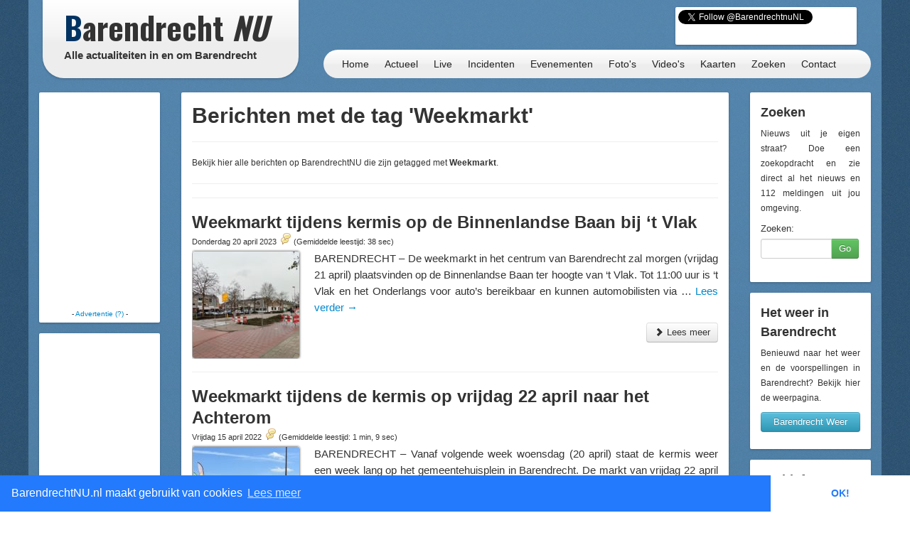

--- FILE ---
content_type: text/html; charset=UTF-8
request_url: http://barendrechtnu.nl/tag/Weekmarkt
body_size: 13508
content:
<!DOCTYPE html>
<html lang="nl" prefix="og: http://ogp.me/ns#">
  <head>
    <meta charset="utf-8">
	<title>Berichten met de tag 'Weekmarkt' &ndash; BarendrechtNU.nl</title>
	<meta name="viewport" content="width=device-width, initial-scale=1.0">
	<meta name="description" content="Een overzicht van alle nieuwsberichten op de website die gemarkeerd zijn met de tag 'Weekmarkt'">
	<meta name="keywords" content="Barendrecht, Nieuws, Ongeluk, Aanrijding, 112, Meldingen, 112Meldingen, Brand, Brandweer, Politie, Ambulance, Evenement, Evenementen">
	<meta name="author" content="BarendrechtNU">
	
	<meta name="twitter:card" content="summary">
	<meta name="twitter:site" content="@BarendrechtnuNL">
	<meta name="twitter:site:id" content="831867913">
	<meta name="twitter:creator" content="@BarendrechtnuNL">
	<meta name="twitter:account_id" content="1527909512" />
	<meta property="og:author" content="BarendrechtNU">
	<meta property="og:url" content="http://barendrechtnu.nl/tag/Weekmarkt">
	<meta property="og:title" content="Berichten met de tag 'Weekmarkt' &mdash; BarendrechtNU.nl">
	<meta property="og:description" content="Een overzicht van alle nieuwsberichten op de website die gemarkeerd zijn met de tag 'Weekmarkt'">
	<meta property="og:image" content="//barendrechtnu.nl/resources/img/logo/BarendrechtNU_Logo_250x250.png">
	<meta property="og:image:width" content="250">
	<meta property="og:image:height" content="250">
	<meta property="og:locale" content="nl_NL">
	<meta name="og:site_name" content="BarendrechtNU.nl">

	<meta property="fb:app_id" content="441975979171814"/>
	<meta property="fb:pages" content="169573946515397 176853295837344 577747248959193 441217646031277"/>
	<meta name="google-play-app" content="app-id=nl.barendrechtnu">
	
	<meta name="theme-color" content="#5488B8" />
	<meta name="mobile-web-app-capable" content="yes">
	<link rel="manifest" href="/manifest.json">
	
	<link rel="alternate" type="application/rss+xml" title="BarendrechtNU.nl Actueel - RSS" href="http://barendrechtnu.nl/feed" />
	
	<link rel="stylesheet" type="text/css" href="/resources/css/style.css">
		<link rel="stylesheet" type="text/css" href="/resources/bootstrap/css/bootstrap.min.css">
	<link rel="stylesheet" type="text/css" href="/resources/bootstrap/css/bootstrap-responsive.min.css">
	<link rel="stylesheet" type="text/css" href="/resources/fancybox/jquery.fancybox.css?v=2.1.1">
	<link rel="stylesheet" type="text/css" href="/wp/wp-content/plugins/ob-page-numbers/css/tiny.css">
	<link rel="stylesheet" type="text/css" href='//fonts.googleapis.com/css?family=Oswald:400,700,300'>
	<!-- <link rel='stylesheet' type='text/css' href='//fonts.googleapis.com/css?family=Roboto:400,300' > -->
	
	<!-- Swiper styles -->
	<link href="/resources/swiper/swiper.min.css" rel="stylesheet" type="text/css"  />
	
														
	<!-- HTML5 shim, for IE6-8 support of HTML5 elements -->
	<!--[if lt IE 9]>
	  <script src="http://html5shim.googlecode.com/svn/trunk/html5.js"></script>
	<![endif]-->
	
	<link rel="shortcut icon" href="/resources/favicon.ico">
	<link rel="apple-touch-icon-precomposed" sizes="144x144" href="/resources/img/touch-icons/apple-touch-icon-144x144-precomposed.png">
	<link rel="apple-touch-icon-precomposed" sizes="114x114" href="/resources/img/touch-icons/apple-touch-icon-114x114-precomposed.png">
	<link rel="apple-touch-icon-precomposed" sizes="72x72" href="/resources/img/touch-icons/apple-touch-icon-72x72-precomposed.png">
	<link rel="apple-touch-icon-precomposed" href="/resources/img/touch-icons/apple-touch-icon-precomposed.png">
	
	<!--[if gte IE 9]>
		<style type="text/css">.gradient { filter: none;}</style>
	<![endif]-->
	<!--[if lt IE 9]>
		<style type="text/css">.container{width: 1170px !important;}</style>
	<![endif]-->
</head>
<body>

<div id="page-wrapper" class="container gradient">

<div id="span12">
	<div class="row-fluid">
		<div id="heading">
			<div id="logo-container">
				<div class="span4">
					<div class="row-fluid">
						<a href="/" id="logo" class="gradient" title="BarendrechtNU - Alle actualiteiten in en om Barendrecht. Altijd actuele berichten met foto's en video's over nieuws, 112 meldingen en evenementen uit de gemeente Barendrecht.">
							<h1 class="logo-title"><span class="first-letter-barendrecht">B</span>arendrecht <span class="word-nu">NU</span></h1>
							<h2 class="logo-subtitle visible-desktop">Alle actualiteiten in en om Barendrecht</h2>
																																																														</a>
					</div>
				</div>
			</div>
			
			<div id="heading-wrapper" class="span8">
				<div class="row-fluid">
															
					<div id="heading-links" class="hidden-phone">
						
												<div id="heading-social-buttons" class="content-block content-block-full">
														<a href="https://twitter.com/BarendrechtnuNL" class="twitter-follow-button" data-show-count="true" data-width="260px" data-dnt="true" data-lang="en" data-size="medium">Follow @BarendrechtnuNL</a>
							<script>!function(d,s,id){var js,fjs=d.getElementsByTagName(s)[0];if(!d.getElementById(id)){js=d.createElement(s);js.id=id;js.src="//platform.twitter.com/widgets.js";fjs.parentNode.insertBefore(js,fjs);}}(document,"script","twitter-wjs");</script>
							<iframe src="//www.facebook.com/plugins/like.php?href=http%3A%2F%2Ffacebook.com%2FbarendrechtNU&amp;width=175&amp;height=21&amp;colorscheme=light&amp;layout=button_count&amp;action=like&amp;show_faces=true&amp;send=false&amp;appId=441975979171814" scrolling="no" frameborder="0" style="display:block; border:none; overflow:hidden; width:175px; height:21px; margin-left:72px;" allowTransparency="true"></iframe>
						
													</div>
						
					</div>
				</div>
				
				<div class="row-fluid">
					<div id="heading-menu" class="gradient" role="navigation">
						<ul id="menu"> 
														<li><a href="/" title="Homepage">Home</a></li>
							<li><a href="/actueel" title="Actueel">Actueel</a>
								<ul class="menu-sub">
									<li class="menu-sub-item"><a href="/actueel" title="Actuele berichten">Nieuws</a></li>
									<li class="menu-sub-item"><a href="//112meldingen.barendrechtnu.nl" title="112 meldingen Barendrecht" target="_blank">112 Meldingen</a></li>
									<li class="menu-sub-item"><a href="/misdrijven" title="Misdrijven in Barendrecht op de kaart">Misdrijven kaart</a></li>
									<!--<li class="menu-sub-item"><a href="/sport" title="Actuele sportberichten">Sport</a></li>-->
									<li class="menu-sub-item"><a href="/miniblog" title="Actuele miniblog berichten">Korte updates</a></li>
									<li class="menu-sub-item"><a href="/agenda" title="BarendrechtNU Agenda">Agenda</a></li>
									<li class="menu-sub-item"><a href="/volgen" title="Nieuws volgen">Nieuws volgen</a></li>
									<li class="menu-sub-item"><a href="/weer" title="Actueel weer en voorspellingen voor Barendrecht">Het weer</a></li>
									<li class="menu-sub-item"><a href="/treinen" title="Actuele vertrek- en aankomsttijden van NS station Barendrecht">Treinen</a></li>
									<li class="menu-sub-item"><a href="/vergunningen" title="Barendrecht vergunningen">Vergunningen</a></li>
									<li class="menu-sub-item"><a href="/archief" title="BarendrechtNU Archief">Archief</a></li>
									<!--<li class="menu-sub-item"><a href="/statistieken/corona" title="Corona cijfers Barendrecht">Corona cijfers</a></li>-->
									<li class="menu-sub-item"><a href="/in-het-donker" title="Defecte straatverlichting Barendrecht">Defecte straatverlichting</a></li>
									<li class="menu-sub-item-bottom"></li>
								</ul>
							</li>
							<li><a href="/live" title="Live">Live</a></li>
							<li><a href="/incidenten" title="Incidenten">Incidenten</a></li>
							<li><a href="/evenementen" title="Evenementen">Evenementen</a></li>
							<li><a href="/media/fotos" title="Fotoalbums">Foto's</a>
								<ul class="menu-sub">
									<li class="menu-sub-item"><a href="/media/fotos" title="Fotoalbums Evenementen/Barendrecht">Fotoalbums Evenementen</a></li>
									<li class="menu-sub-item"><a href="/media/incidentfotos" title="Fotoalbums Incidenten">Fotoalbums Incidenten</a></li>
									<li class="menu-sub-item-bottom"></li>
								</ul>
							</li>
							<li><a href="/media/videos" title="Video's">Video's</a></li>
							<li><a href="/kaart" title="Nieuws op de kaart">Kaarten</a>
								<ul class="menu-sub">
									<li class="menu-sub-item"><a href="/kaart/incidenten" title="Incidenten op de kaart">Incidenten  kaart</a></li>
									<li class="menu-sub-item"><a href="/kaart/evenementen" title="Evenementen op de kaart">Evenementen kaart</a></li>
									<!--<li class="menu-sub-item"><a href="/kaart/straatroven" title="Straatroven op de kaart">Straatroven kaart</a></li>-->
									<li class="menu-sub-item"><a href="/misdrijven" title="Misdrijven in Barendrecht op de kaart">Misdrijven kaart</a></li>
									<li class="menu-sub-item"><a href="/kaart/woninginbraken" title="Woninginbraken op de kaart">Woninginbraken kaart</a></li>
									<!--<li class="menu-sub-item"><a href="/kaart/fietsendiefstal" title="Fietsendiefstal met geweld op de kaart">Fietsendiefstal kaart</a></li>-->
									<li class="menu-sub-item"><a href="/kaart/jaarwisseling-vernielingen" title="Jaarwisseling vernielingen kaart">Jaarwisseling vernielingen kaart</a></li>
									<li class="menu-sub-item"><a href="/kaart/agenda" title="Agenda activiteiten uit Barendrecht">Agenda kaart</a></li>
									<li class="menu-sub-item"><a href="/kaart/vergunningen" title="Vergunningen uit Barendrecht">Vergunningen kaart</a></li>
									<li class="menu-sub-item"><a href="/straten" title="Straten en postcodes in Barendrecht">Straten &amp; Postcodes</a></li>
									<li class="menu-sub-item"><a href="/sociale-kaart" title="Sociale kaart Barendrecht.">Sociale kaart</a></li>
									<!--<li class="menu-sub-item"><a href="/kaart/verkiezingen/2021/stembureaus-tweedekamer-verkiezingen" title="Stembureau locaties voor Tweede Kamerverkiezingen 2021 Barendrecht.">Stembureau's TK21 Barendrecht</a></li>-->
									<li class="menu-sub-item"><a href="/kaart/verkiezingen/2018/uitslag-gemeenteraadsverkiezingen" title="Uitslag van de Gemeenteraadsverkiezingen 2018 per stembureau in Barendrecht.">Uitslag GR2018 Barendrecht</a></li>
									<li class="menu-sub-item"><a href="/kaart/verkiezingen/2017/uitslag-tweede-kamerverkiezingen" title="Uitslag van de Tweede Kamerverkiezingen 2017 per stembureau in Barendrecht.">Uitslag TK2017 in Barendrecht</a></li>
									<li class="menu-sub-item"><a href="/kaart/verkiezingen/2021/uitslag-tweede-kamerverkiezingen" title="Uitslag van de Tweede Kamerverkiezingen 2021 per stembureau in Barendrecht.">Uitslag TK2021 in Barendrecht</a></li>
									<li class="menu-sub-item"><a href="/kaart/referendum/2016/oekraine" title="Uitslag Oekra&#xEF;ne referendum per stembureau in Barendrecht">Uitslag Oekra&#xEF;ne referendum 2016</a></li>
									<li class="menu-sub-item"><a href="/kaart/verkiezingen/2014/uitslag-gemeenteraadsverkiezingen" title="Uitslag van de Gemeenteraadsverkiezingen 2014 per stembureau in Barendrecht.">Uitslag GR2014 Barendrecht</a></li>
									<li class="menu-sub-item-bottom"></li>
								</ul>
							</li>
							<li><a href="/zoeken" title="BarendrechtNU doorzoeken">Zoeken</a>
								<ul class="menu-sub">
									<li class="menu-sub-item"><a href="/zoeken" title="De BarendrechtNU website doorzoeken">Zoeken</a></li>
									<li class="menu-sub-item"><a href="/hulpdiensten" title="Artikels per hulpdienst">Hulpdiensten</a></li>
									<li class="menu-sub-item"><a href="/tagcloud" title="Tag cloud van BarendrechtNU artikelen">Tagcloud</a></li>
									<li class="menu-sub-item"><a href="/straten" title="Straten en postcodes in Barendrecht">Straten &amp; Postcodes</a></li>
									<li class="menu-sub-item-bottom"></li>
								</ul>
							</li>
							<li><a href="/contact" title="Contact">Contact</a>
								<ul class="menu-sub">
									<li class="menu-sub-item"><a href="/contact/tip" title="Stuur een TIP in">Tip</a></li>
									<li class="menu-sub-item"><a href="/contact/vraag" title="Stel een vraag">Vraag</a></li>
									<li class="menu-sub-item"><a href="/contact/adverteren" title="Vraag naar de advertentie mogelijkheden">Adverteren</a></li>
									<li class="menu-sub-item"><a href="/contact/evenement" title="Evenement aanmelden">Evenement</a></li>
									<li class="menu-sub-item"><a href="/contact/klacht" title="Stuur een klacht in">Klacht</a></li>
									<li class="menu-sub-item-bottom"></li>
								</ul>
							</li>
						</ul>
					</div>
					
									</div>
			</div>
		</div>
	</div>
</div>
<div class="page page-content row-fluid" id="page-posts">
	<div class="row-fluid content-wrapper" id="content-wrapper">
		<div class="span2 hidden-phone">
			
			<div class="row-fluid">
		<div class="content-block content-block-ad " data-slot-type="sidebar-160x300" data-slot-name="archive-sidebar-160x300-1" data-slot-category="4">
	</div>
	</div>			<div class="row-fluid">
		<div class="content-block content-block-ad " data-slot-type="sidebar-160x300" data-slot-name="archive-sidebar-160x300-2" data-slot-category="4">
	</div>
	</div>			
			<div class="row-fluid">
	<div class="content-block">
		<h4>Blijf op de hoogte</h4>
		<ul class="styled-links-list footer-links-list-clean">
			<li><a href="/nieuwsbrief" title="Nieuwsbrief">Nieuwsbrief</a></li>
			<li><a href="//twitter.com/BarendrechtnuNL" title="BarendrechtNU Twitter" target="_blank">Twitter</a></li>
			<li><a href="https://t.me/barendrechtnunl" title="BarendrechtNU Telegram" target="_blank">Telegram</a></li>
			<li><a href="//www.facebook.com/BarendrechtNU" title="BarendrechtNU Facebook" target="_blank">Facebook</a></li>
			<li><a href="https://www.instagram.com/barendrechtnunl/" title="BarendrechtNU Instagram" target="_blank">Instagram</a></li>
			<li><a href="/volgen" title="Volg BarendrechtNU">Volg BarendrechtNU</a></li>
		</ul>
	</div>
</div>			
			<div class="row-fluid">
	<div class="content-block">
	
		<h3>Categorie&euml;n</h3>
		
		<ul class="styled-links-list footer-links-list-clean">
			<li><a href="/incidenten" title="Incidenten">Incidenten</a></li>
			<li><a href="/evenementen" title="Evenementen">Evenementen</a></li>
			
			<li><a href="/nieuws/aankondigingen" title="Aankondigingen">Aankondigingen</a></li>
			<li><a href="/nieuws/barendrecht" title="Barendrecht">Barendrecht</a></li>
			<li><a href="/nieuws/barendrechtnu" title="BarendrechtNU">BarendrechtNU</a></li>
			<li><a href="/nieuws/cultuur" title="Cultuur">Cultuur</a></li>
			<li><a href="/nieuws/historie" title="Historie">Historie</a></li>
			<li><a href="/nieuws/milieu" title="Milieu">Milieu</a></li>
			<li><a href="/nieuws/ondernemen" title="Ondernemen">Ondernemen</a></li>
			<li><a href="/nieuws/onderwijs" title="Onderwijs">Onderwijs</a></li>
			<li><a href="/nieuws/politiek" title="Politiek">Politiek</a></li>
			<li><a href="/nieuws/regio" title="Regio">Regio</a></li>
			<li><a href="/nieuws/sport" title="">Sport</a></li>
			<li><a href="/nieuws/verenigingen" title="">Verenigingen</a></li>
			<li><a href="/nieuws/wegwerkzaamheden" title="">Wegwerkzaamheden</a></li>
		</ul>
	</div>
</div>			
			<div class="row-fluid">
	<div class="content-block">
		<h3>Redactie</h3>
		
		<p><a href="/fotos-insturen" class="fancybox-iframe-link" title="Foto's insturen"><button class="btn btn-info home-send-item-btn">Foto's insturen</button></a></p>
		<p><a href="/contact/tip" title="Artikel/Tip insturen"><button class="btn btn-info home-send-item-btn">Informatie insturen</button></a></p>
		
	</div>
</div>			
			<div class="row-fluid">	<div class="content-block">		<h3>Ontdek BarendrechtNU</h3>		<p>BarendrechtNU is meer dan alleen nieuws, we hebben bijvoorbeeld ook de <a class="tip-link" href="/kaart" title="Incidenten &amp; Evenementen Kaart">Incidenten &amp; Evenementen kaart</a> waarbij het nieuws zichtbaar is op een kaart.</p><p><a class="tip-link" href="/kaart" title="Incidenten &amp; Evenementen Kaart"><button class="btn btn-info home-send-item-btn">Incidenten &amp; Evenementen Kaart</button></a></p>	</div></div>			
		</div>
		
		<div class="span8">
			
			<div class="row-fluid visible-phone">
			
	<div class="content-block content-block-ad content-block-mobile-ad content-block-no-minheight "> <!-- Ad is used on multiple places -->
		
				<script async src="https://pagead2.googlesyndication.com/pagead/js/adsbygoogle.js"></script>
				<ins class="adsbygoogle"
			style="display:inline-block;width:320px;height:50px"
			data-ad-client="ca-pub-7960440023708321"
			data-ad-slot="5304388195"></ins>
		<script>
		/* BarendrechtNU - Mobile (Responsive) */
		(adsbygoogle = window.adsbygoogle || []).push({});
		</script>
		
		
		
		<!--<span>- <a href="//barendrechtnu.nl/contact/adverteren/">Advertentie (?)</a> -</span>-->
	</div>
	
	</div>			
			<div class="content-block">
				<h1>Berichten met de tag 'Weekmarkt'</h1>
				<hr />
				
									<p>Bekijk hier alle berichten op BarendrechtNU die zijn getagged met <strong>Weekmarkt</strong>.</p>					<hr />
								
								
								 
				 
				<hr /> <!-- Double hr if there are no pagenumbers to be displayed -->
				
																				<div class="post-item">
					<h2 class="post-title list-post-title">
						<a href="//barendrechtnu.nl/nieuws/barendrecht/38656/weekmarkt-tijdens-kermis-op-de-binnenlandse-baan-bij-t-vlak" rel="bookmark" title="Weekmarkt tijdens kermis op de Binnenlandse Baan bij &#8216;t Vlak">Weekmarkt tijdens kermis op de Binnenlandse Baan bij &#8216;t Vlak</a>
					</h2>
					
					<h4 class="post-subtitle">
						Donderdag 20 april 2023																		<a href="//barendrechtnu.nl/nieuws/barendrecht/38656/weekmarkt-tijdens-kermis-op-de-binnenlandse-baan-bij-t-vlak#reageren" class="comment-counter-text" title="Reageer op het artikel: Weekmarkt tijdens kermis op de Binnenlandse Baan bij &#8216;t Vlak"><span class="bnu-icon-comment"></span></a> 						<span>(Gemiddelde leestijd: 38 sec)</span>
					</h4>
					
					<div class="post-content list-post-content">
												<a href="//barendrechtnu.nl/nieuws/barendrecht/38656/weekmarkt-tijdens-kermis-op-de-binnenlandse-baan-bij-t-vlak" title="Weekmarkt tijdens kermis op de Binnenlandse Baan bij &#8216;t Vlak" class="post-image list-post-image">
							<img width="150" height="150" src="//barendrechtnu.nl/wp/wp-content/uploads/2023/04/IMG_20230420_093952_crop-150x150.jpg" class="attachment-thumbnail size-thumbnail wp-post-image" alt="Weekmarkt tijdens kermis op de Binnenlandse Baan bij &#039;t Vlak" decoding="async" loading="lazy" srcset="//barendrechtnu.nl/wp/wp-content/uploads/2023/04/IMG_20230420_093952_crop-150x150.jpg 150w, //barendrechtnu.nl/wp/wp-content/uploads/2023/04/IMG_20230420_093952_crop-75x75.jpg 75w, //barendrechtnu.nl/wp/wp-content/uploads/2023/04/IMG_20230420_093952_crop-120x120.jpg 120w" sizes="(max-width: 150px) 100vw, 150px" />						</a>
											
						<p>BARENDRECHT – De weekmarkt in het centrum van Barendrecht zal morgen (vrijdag 21 april) plaatsvinden op de Binnenlandse Baan ter hoogte van &#8216;t Vlak. Tot 11:00 uur is &#8216;t Vlak en het Onderlangs voor auto&#8217;s bereikbaar en kunnen automobilisten via &hellip; <a href="//barendrechtnu.nl/nieuws/barendrecht/38656/weekmarkt-tijdens-kermis-op-de-binnenlandse-baan-bij-t-vlak">Lees verder <span class="meta-nav">&rarr;</span></a></p>
						
						<div class="post-readmore-btn clearfix">
							<a href="//barendrechtnu.nl/nieuws/barendrecht/38656/weekmarkt-tijdens-kermis-op-de-binnenlandse-baan-bij-t-vlak" title="Weekmarkt tijdens kermis op de Binnenlandse Baan bij &#8216;t Vlak" class="pull-right">
								<button class="btn" type="button"><i class="icon-chevron-right"></i> Lees meer</button>
							</a>
						</div>
						
					</div>
				</div>
				
				<hr />
				
												<div class="post-item">
					<h2 class="post-title list-post-title">
						<a href="//barendrechtnu.nl/nieuws/barendrecht/37192/weekmarkt-tijdens-de-kermis-op-vrijdag-22-april-naar-het-achterom" rel="bookmark" title="Weekmarkt tijdens de kermis op vrijdag 22 april naar het Achterom">Weekmarkt tijdens de kermis op vrijdag 22 april naar het Achterom</a>
					</h2>
					
					<h4 class="post-subtitle">
						Vrijdag 15 april 2022																		<a href="//barendrechtnu.nl/nieuws/barendrecht/37192/weekmarkt-tijdens-de-kermis-op-vrijdag-22-april-naar-het-achterom#reageren" class="comment-counter-text" title="Reageer op het artikel: Weekmarkt tijdens de kermis op vrijdag 22 april naar het Achterom"><span class="bnu-icon-comment"></span></a> 						<span>(Gemiddelde leestijd: 1 min, 9 sec)</span>
					</h4>
					
					<div class="post-content list-post-content">
												<a href="//barendrechtnu.nl/nieuws/barendrecht/37192/weekmarkt-tijdens-de-kermis-op-vrijdag-22-april-naar-het-achterom" title="Weekmarkt tijdens de kermis op vrijdag 22 april naar het Achterom" class="post-image list-post-image">
							<img width="150" height="150" src="//barendrechtnu.nl/wp/wp-content/uploads/2019/04/DSC_9419-150x150.jpg" class="attachment-thumbnail size-thumbnail wp-post-image" alt="Weekmarkt blijft voorlopig op het gemeentehuisplein, eenrichtingsverkeer op &#039;t Vlak wordt opgeheven" decoding="async" loading="lazy" srcset="//barendrechtnu.nl/wp/wp-content/uploads/2019/04/DSC_9419-150x150.jpg 150w, //barendrechtnu.nl/wp/wp-content/uploads/2019/04/DSC_9419-75x75.jpg 75w" sizes="(max-width: 150px) 100vw, 150px" />						</a>
											
						<p>BARENDRECHT – Vanaf volgende week woensdag (20 april) staat de kermis weer een week lang op het gemeentehuisplein in Barendrecht. De markt van vrijdag 22 april moet daardoor uitwijken naar een andere locatie. Wethouder van der Linden: &#8220;Hierover hebben wij &hellip; <a href="//barendrechtnu.nl/nieuws/barendrecht/37192/weekmarkt-tijdens-de-kermis-op-vrijdag-22-april-naar-het-achterom">Lees verder <span class="meta-nav">&rarr;</span></a></p>
						
						<div class="post-readmore-btn clearfix">
							<a href="//barendrechtnu.nl/nieuws/barendrecht/37192/weekmarkt-tijdens-de-kermis-op-vrijdag-22-april-naar-het-achterom" title="Weekmarkt tijdens de kermis op vrijdag 22 april naar het Achterom" class="pull-right">
								<button class="btn" type="button"><i class="icon-chevron-right"></i> Lees meer</button>
							</a>
						</div>
						
					</div>
				</div>
				
				<hr />
				
												<div class="post-item">
					<h2 class="post-title list-post-title">
						<a href="//barendrechtnu.nl/nieuws/barendrecht/34176/weekmarkt-op-het-havenhoofd-wordt-tijdelijk-verplaatst-scheuren-in-de-bestrating" rel="bookmark" title="Weekmarkt op het Havenhoofd wordt (tijdelijk) verplaatst: &#8220;Scheuren in de bestrating&#8221;">Weekmarkt op het Havenhoofd wordt (tijdelijk) verplaatst: &#8220;Scheuren in de bestrating&#8221;</a>
					</h2>
					
					<h4 class="post-subtitle">
						Woensdag  6 januari 2021																		<a href="//barendrechtnu.nl/nieuws/barendrecht/34176/weekmarkt-op-het-havenhoofd-wordt-tijdelijk-verplaatst-scheuren-in-de-bestrating#reageren" class="comment-counter-text" title="Reageer op het artikel: Weekmarkt op het Havenhoofd wordt (tijdelijk) verplaatst: &#8220;Scheuren in de bestrating&#8221;"><span class="bnu-icon-comment"></span></a> 						<span>(Gemiddelde leestijd: 57 sec)</span>
					</h4>
					
					<div class="post-content list-post-content">
												<a href="//barendrechtnu.nl/nieuws/barendrecht/34176/weekmarkt-op-het-havenhoofd-wordt-tijdelijk-verplaatst-scheuren-in-de-bestrating" title="Weekmarkt op het Havenhoofd wordt (tijdelijk) verplaatst: &#8220;Scheuren in de bestrating&#8221;" class="post-image list-post-image">
							<img width="150" height="150" src="//barendrechtnu.nl/wp/wp-content/uploads/2021/01/IMG_20181219_145816_opti_crop-150x150.jpg" class="attachment-thumbnail size-thumbnail wp-post-image" alt="Weekmarkt op het Havenhoofd wordt (tijdelijk) verplaatst: &quot;Scheuren in de bestrating&quot;" decoding="async" loading="lazy" srcset="//barendrechtnu.nl/wp/wp-content/uploads/2021/01/IMG_20181219_145816_opti_crop-150x150.jpg 150w, //barendrechtnu.nl/wp/wp-content/uploads/2021/01/IMG_20181219_145816_opti_crop-75x75.jpg 75w" sizes="(max-width: 150px) 100vw, 150px" />						</a>
											
						<p>BARENDRECHT – De weekmarkt op het Havenhoofd in Carnisselande wordt (tijdelijk) verplaatst. Reden voor de verplaatsing is een melding die bij de gemeente is binnengekomen over scheuren in de bestrating van het Havenhoofd. Even daarvoor zijn vanwege scheurvorming ook al &hellip; <a href="//barendrechtnu.nl/nieuws/barendrecht/34176/weekmarkt-op-het-havenhoofd-wordt-tijdelijk-verplaatst-scheuren-in-de-bestrating">Lees verder <span class="meta-nav">&rarr;</span></a></p>
						
						<div class="post-readmore-btn clearfix">
							<a href="//barendrechtnu.nl/nieuws/barendrecht/34176/weekmarkt-op-het-havenhoofd-wordt-tijdelijk-verplaatst-scheuren-in-de-bestrating" title="Weekmarkt op het Havenhoofd wordt (tijdelijk) verplaatst: &#8220;Scheuren in de bestrating&#8221;" class="pull-right">
								<button class="btn" type="button"><i class="icon-chevron-right"></i> Lees meer</button>
							</a>
						</div>
						
					</div>
				</div>
				
				<hr />
				
												<div class="post-item">
					<h2 class="post-title list-post-title">
						<a href="//barendrechtnu.nl/nieuws/barendrecht/33451/marktlieden-willen-financiele-compensatie-voor-oneerlijk-beleid-tijdens-coronamaatregelen" rel="bookmark" title="Marktlieden willen financiële compensatie voor &#8216;oneerlijk beleid&#8217; tijdens coronamaatregelen">Marktlieden willen financiële compensatie voor &#8216;oneerlijk beleid&#8217; tijdens coronamaatregelen</a>
					</h2>
					
					<h4 class="post-subtitle">
						Donderdag 17 september 2020																		<a href="//barendrechtnu.nl/nieuws/barendrecht/33451/marktlieden-willen-financiele-compensatie-voor-oneerlijk-beleid-tijdens-coronamaatregelen#reageren" class="comment-counter-text" title="Reageer op het artikel: Marktlieden willen financiële compensatie voor &#8216;oneerlijk beleid&#8217; tijdens coronamaatregelen"><span class="bnu-icon-comment"></span></a> 						<span>(Gemiddelde leestijd: 4 min, 45 sec)</span>
					</h4>
					
					<div class="post-content list-post-content">
												<a href="//barendrechtnu.nl/nieuws/barendrecht/33451/marktlieden-willen-financiele-compensatie-voor-oneerlijk-beleid-tijdens-coronamaatregelen" title="Marktlieden willen financiële compensatie voor &#8216;oneerlijk beleid&#8217; tijdens coronamaatregelen" class="post-image list-post-image">
							<img width="150" height="150" src="//barendrechtnu.nl/wp/wp-content/uploads/2019/04/DSC_9419-150x150.jpg" class="attachment-thumbnail size-thumbnail wp-post-image" alt="Weekmarkt blijft voorlopig op het gemeentehuisplein, eenrichtingsverkeer op &#039;t Vlak wordt opgeheven" decoding="async" loading="lazy" srcset="//barendrechtnu.nl/wp/wp-content/uploads/2019/04/DSC_9419-150x150.jpg 150w, //barendrechtnu.nl/wp/wp-content/uploads/2019/04/DSC_9419-75x75.jpg 75w" sizes="(max-width: 150px) 100vw, 150px" />						</a>
											
						<p>BARENDRECHT – Eind augustus heeft de commissie Bezwaarschriften van de gemeente Barendrecht een hoorzitting gehouden over de afgelasting van de weekmarkt in verband met coronamaatregelen. Drie marktlieden maken bezwaar tegen de in hun ogen oneerlijke en niet goed onderbouwde keuzes &hellip; <a href="//barendrechtnu.nl/nieuws/barendrecht/33451/marktlieden-willen-financiele-compensatie-voor-oneerlijk-beleid-tijdens-coronamaatregelen">Lees verder <span class="meta-nav">&rarr;</span></a></p>
						
						<div class="post-readmore-btn clearfix">
							<a href="//barendrechtnu.nl/nieuws/barendrecht/33451/marktlieden-willen-financiele-compensatie-voor-oneerlijk-beleid-tijdens-coronamaatregelen" title="Marktlieden willen financiële compensatie voor &#8216;oneerlijk beleid&#8217; tijdens coronamaatregelen" class="pull-right">
								<button class="btn" type="button"><i class="icon-chevron-right"></i> Lees meer</button>
							</a>
						</div>
						
					</div>
				</div>
				
				<hr />
				
												<div class="post-item">
					<h2 class="post-title list-post-title">
						<a href="//barendrechtnu.nl/nieuws/barendrecht/32693/verruiming-van-het-aantal-marktkramen-in-barendrecht-vanaf-vrijdag-8-mei" rel="bookmark" title="Verruiming van het aantal marktkramen in Barendrecht vanaf vrijdag 8 mei">Verruiming van het aantal marktkramen in Barendrecht vanaf vrijdag 8 mei</a>
					</h2>
					
					<h4 class="post-subtitle">
						Donderdag  7 mei 2020																		<a href="//barendrechtnu.nl/nieuws/barendrecht/32693/verruiming-van-het-aantal-marktkramen-in-barendrecht-vanaf-vrijdag-8-mei#reageren" class="comment-counter-text" title="Reageer op het artikel: Verruiming van het aantal marktkramen in Barendrecht vanaf vrijdag 8 mei"><span class="bnu-icon-comment"></span></a> 						<span>(Gemiddelde leestijd: 36 sec)</span>
					</h4>
					
					<div class="post-content list-post-content">
												<a href="//barendrechtnu.nl/nieuws/barendrecht/32693/verruiming-van-het-aantal-marktkramen-in-barendrecht-vanaf-vrijdag-8-mei" title="Verruiming van het aantal marktkramen in Barendrecht vanaf vrijdag 8 mei" class="post-image list-post-image">
							<img width="150" height="150" src="//barendrechtnu.nl/wp/wp-content/uploads/2019/04/DSC_9419-150x150.jpg" class="attachment-thumbnail size-thumbnail wp-post-image" alt="Weekmarkt blijft voorlopig op het gemeentehuisplein, eenrichtingsverkeer op &#039;t Vlak wordt opgeheven" decoding="async" loading="lazy" srcset="//barendrechtnu.nl/wp/wp-content/uploads/2019/04/DSC_9419-150x150.jpg 150w, //barendrechtnu.nl/wp/wp-content/uploads/2019/04/DSC_9419-75x75.jpg 75w" sizes="(max-width: 150px) 100vw, 150px" />						</a>
											
						<p>BARENDRECHT – Het aantal marktkramen op het Binnenhof in het centrum en op het Havenhoofd in Carnisselande mag per direct uitgebreid worden. Dit heeft de Voorzitter van de Veilgheidsregio Rotterdam Rijnmond vandaag besloten. Vanaf vrijdag 8 mei is de verkoop &hellip; <a href="//barendrechtnu.nl/nieuws/barendrecht/32693/verruiming-van-het-aantal-marktkramen-in-barendrecht-vanaf-vrijdag-8-mei">Lees verder <span class="meta-nav">&rarr;</span></a></p>
						
						<div class="post-readmore-btn clearfix">
							<a href="//barendrechtnu.nl/nieuws/barendrecht/32693/verruiming-van-het-aantal-marktkramen-in-barendrecht-vanaf-vrijdag-8-mei" title="Verruiming van het aantal marktkramen in Barendrecht vanaf vrijdag 8 mei" class="pull-right">
								<button class="btn" type="button"><i class="icon-chevron-right"></i> Lees meer</button>
							</a>
						</div>
						
					</div>
				</div>
				
				<hr />
				
												<div class="post-item">
					<h2 class="post-title list-post-title">
						<a href="//barendrechtnu.nl/nieuws/aankondigingen/32523/kleine-weekmarkt-met-4-tot-6-kramen-komt-terug-in-het-centrum-en-carnisselande-voorzien-in-primaire-levensbehoeften" rel="bookmark" title="Kleine weekmarkt met 4 tot 6 kramen komt terug in het Centrum en Carnisselande: &#8220;Voorzien in primaire levensbehoeften&#8221;">Kleine weekmarkt met 4 tot 6 kramen komt terug in het Centrum en Carnisselande: &#8220;Voorzien in primaire levensbehoeften&#8221;</a>
					</h2>
					
					<h4 class="post-subtitle">
						Woensdag  1 april 2020																		<a href="//barendrechtnu.nl/nieuws/aankondigingen/32523/kleine-weekmarkt-met-4-tot-6-kramen-komt-terug-in-het-centrum-en-carnisselande-voorzien-in-primaire-levensbehoeften#reageren" class="comment-counter-text" title="Reageer op het artikel: Kleine weekmarkt met 4 tot 6 kramen komt terug in het Centrum en Carnisselande: &#8220;Voorzien in primaire levensbehoeften&#8221;"><span class="bnu-icon-comment"></span></a> 						<span>(Gemiddelde leestijd: 1 min, 7 sec)</span>
					</h4>
					
					<div class="post-content list-post-content">
												<a href="//barendrechtnu.nl/nieuws/aankondigingen/32523/kleine-weekmarkt-met-4-tot-6-kramen-komt-terug-in-het-centrum-en-carnisselande-voorzien-in-primaire-levensbehoeften" title="Kleine weekmarkt met 4 tot 6 kramen komt terug in het Centrum en Carnisselande: &#8220;Voorzien in primaire levensbehoeften&#8221;" class="post-image list-post-image">
							<img width="150" height="150" src="//barendrechtnu.nl/wp/wp-content/uploads/2019/04/DSC_9419-150x150.jpg" class="attachment-thumbnail size-thumbnail wp-post-image" alt="Weekmarkt blijft voorlopig op het gemeentehuisplein, eenrichtingsverkeer op &#039;t Vlak wordt opgeheven" decoding="async" loading="lazy" srcset="//barendrechtnu.nl/wp/wp-content/uploads/2019/04/DSC_9419-150x150.jpg 150w, //barendrechtnu.nl/wp/wp-content/uploads/2019/04/DSC_9419-75x75.jpg 75w" sizes="(max-width: 150px) 100vw, 150px" />						</a>
											
						<p>BARENDRECHT – Vanaf aanstaande vrijdag (3 april) staan weer een aantal marktkramen op het Binnenhof (gemeentehuisplein) en vanaf volgende week woensdag (8 april) op het Havenhoofd. Het college vindt dat de weekmarkten beperkt door kunnen gaan, maar wel onder strenge &hellip; <a href="//barendrechtnu.nl/nieuws/aankondigingen/32523/kleine-weekmarkt-met-4-tot-6-kramen-komt-terug-in-het-centrum-en-carnisselande-voorzien-in-primaire-levensbehoeften">Lees verder <span class="meta-nav">&rarr;</span></a></p>
						
						<div class="post-readmore-btn clearfix">
							<a href="//barendrechtnu.nl/nieuws/aankondigingen/32523/kleine-weekmarkt-met-4-tot-6-kramen-komt-terug-in-het-centrum-en-carnisselande-voorzien-in-primaire-levensbehoeften" title="Kleine weekmarkt met 4 tot 6 kramen komt terug in het Centrum en Carnisselande: &#8220;Voorzien in primaire levensbehoeften&#8221;" class="pull-right">
								<button class="btn" type="button"><i class="icon-chevron-right"></i> Lees meer</button>
							</a>
						</div>
						
					</div>
				</div>
				
				<hr />
				
												<div class="post-item">
					<h2 class="post-title list-post-title">
						<a href="//barendrechtnu.nl/nieuws/barendrecht/29914/weekmarkt-blijft-voorlopig-op-het-gemeentehuisplein-eenrichtingsverkeer-op-t-vlak-wordt-opgeheven" rel="bookmark" title="Weekmarkt blijft voorlopig op het gemeentehuisplein, eenrichtingsverkeer op &#8216;t Vlak wordt opgeheven">Weekmarkt blijft voorlopig op het gemeentehuisplein, eenrichtingsverkeer op &#8216;t Vlak wordt opgeheven</a>
					</h2>
					
					<h4 class="post-subtitle">
						Donderdag 18 april 2019																		<a href="//barendrechtnu.nl/nieuws/barendrecht/29914/weekmarkt-blijft-voorlopig-op-het-gemeentehuisplein-eenrichtingsverkeer-op-t-vlak-wordt-opgeheven#reageren" class="comment-counter-text" title="Reageer op het artikel: Weekmarkt blijft voorlopig op het gemeentehuisplein, eenrichtingsverkeer op &#8216;t Vlak wordt opgeheven"><span class="bnu-icon-comment"></span></a> 						<span>(Gemiddelde leestijd: 1 min, 14 sec)</span>
					</h4>
					
					<div class="post-content list-post-content">
												<a href="//barendrechtnu.nl/nieuws/barendrecht/29914/weekmarkt-blijft-voorlopig-op-het-gemeentehuisplein-eenrichtingsverkeer-op-t-vlak-wordt-opgeheven" title="Weekmarkt blijft voorlopig op het gemeentehuisplein, eenrichtingsverkeer op &#8216;t Vlak wordt opgeheven" class="post-image list-post-image">
							<img width="150" height="150" src="//barendrechtnu.nl/wp/wp-content/uploads/2019/04/DSC_9419-150x150.jpg" class="attachment-thumbnail size-thumbnail wp-post-image" alt="Weekmarkt blijft voorlopig op het gemeentehuisplein, eenrichtingsverkeer op &#039;t Vlak wordt opgeheven" decoding="async" loading="lazy" srcset="//barendrechtnu.nl/wp/wp-content/uploads/2019/04/DSC_9419-150x150.jpg 150w, //barendrechtnu.nl/wp/wp-content/uploads/2019/04/DSC_9419-75x75.jpg 75w" sizes="(max-width: 150px) 100vw, 150px" />						</a>
											
						<p>BARENDRECHT Als het aan het college van b&amp;w ligt, blijft de weekmarkt uiterlijk tot eind 2020 in z’n huidige vorm op het Binnenhof staan. De komende periode wordt onderzocht of de markt in de toekomst kan verhuizen naar het nieuwe &hellip; <a href="//barendrechtnu.nl/nieuws/barendrecht/29914/weekmarkt-blijft-voorlopig-op-het-gemeentehuisplein-eenrichtingsverkeer-op-t-vlak-wordt-opgeheven">Lees verder <span class="meta-nav">&rarr;</span></a></p>
						
						<div class="post-readmore-btn clearfix">
							<a href="//barendrechtnu.nl/nieuws/barendrecht/29914/weekmarkt-blijft-voorlopig-op-het-gemeentehuisplein-eenrichtingsverkeer-op-t-vlak-wordt-opgeheven" title="Weekmarkt blijft voorlopig op het gemeentehuisplein, eenrichtingsverkeer op &#8216;t Vlak wordt opgeheven" class="pull-right">
								<button class="btn" type="button"><i class="icon-chevron-right"></i> Lees meer</button>
							</a>
						</div>
						
					</div>
				</div>
				
				<hr />
				
												<div class="post-item">
					<h2 class="post-title list-post-title">
						<a href="//barendrechtnu.nl/nieuws/politiek/26891/college-over-verkeerssituatie-gemeentehuisplein-aan-de-slag-met-kritiek-op-binnenhof" rel="bookmark" title="College over verkeerssituatie gemeentehuisplein: “Aan de slag met kritiek op Binnenhof”">College over verkeerssituatie gemeentehuisplein: “Aan de slag met kritiek op Binnenhof”</a>
					</h2>
					
					<h4 class="post-subtitle">
						Woensdag 11 juli 2018																		<a href="//barendrechtnu.nl/nieuws/politiek/26891/college-over-verkeerssituatie-gemeentehuisplein-aan-de-slag-met-kritiek-op-binnenhof#reageren" class="comment-counter-text" title="Reageer op het artikel: College over verkeerssituatie gemeentehuisplein: “Aan de slag met kritiek op Binnenhof”"><span class="bnu-icon-comment"></span></a> 						<span>(Gemiddelde leestijd: 1 min, 47 sec)</span>
					</h4>
					
					<div class="post-content list-post-content">
												<a href="//barendrechtnu.nl/nieuws/politiek/26891/college-over-verkeerssituatie-gemeentehuisplein-aan-de-slag-met-kritiek-op-binnenhof" title="College over verkeerssituatie gemeentehuisplein: “Aan de slag met kritiek op Binnenhof”" class="post-image list-post-image">
							<img width="150" height="150" src="//barendrechtnu.nl/wp/wp-content/uploads/2018/06/DSC_4775_opti_crop-150x150.jpg" class="attachment-thumbnail size-thumbnail wp-post-image" alt="Verkeersdrempels op Binnenlandse Baan bij oversteekplaatsen gemeentehuisplein; Markt mogelijk naar één zijde van het plein" decoding="async" loading="lazy" srcset="//barendrechtnu.nl/wp/wp-content/uploads/2018/06/DSC_4775_opti_crop-150x150.jpg 150w, //barendrechtnu.nl/wp/wp-content/uploads/2018/06/DSC_4775_opti_crop-75x75.jpg 75w" sizes="(max-width: 150px) 100vw, 150px" />						</a>
											
						<p>BARENDRECHT – Het college van B&amp;W gaat onderzoeken hoe de verkeersveiligheid op het Binnenhof verbeterd kan worden. Sinds de opening van het Binnenhof zijn via verschillende kanalen reacties binnengekomen bij de gemeente. De raad heeft hier op 14 juni in &hellip; <a href="//barendrechtnu.nl/nieuws/politiek/26891/college-over-verkeerssituatie-gemeentehuisplein-aan-de-slag-met-kritiek-op-binnenhof">Lees verder <span class="meta-nav">&rarr;</span></a></p>
						
						<div class="post-readmore-btn clearfix">
							<a href="//barendrechtnu.nl/nieuws/politiek/26891/college-over-verkeerssituatie-gemeentehuisplein-aan-de-slag-met-kritiek-op-binnenhof" title="College over verkeerssituatie gemeentehuisplein: “Aan de slag met kritiek op Binnenhof”" class="pull-right">
								<button class="btn" type="button"><i class="icon-chevron-right"></i> Lees meer</button>
							</a>
						</div>
						
					</div>
				</div>
				
				<hr />
				
												<div class="post-item">
					<h2 class="post-title list-post-title">
						<a href="//barendrechtnu.nl/nieuws/barendrecht/26376/verkeersdrempels-op-binnenlandse-baan-bij-oversteekplaatsen-gemeentehuisplein-markt-mogelijk-naar-een-zijde-van-het-plein" rel="bookmark" title="Verkeersdrempels op Binnenlandse Baan bij oversteekplaatsen gemeentehuisplein; Markt mogelijk naar één zijde van het plein">Verkeersdrempels op Binnenlandse Baan bij oversteekplaatsen gemeentehuisplein; Markt mogelijk naar één zijde van het plein</a>
					</h2>
					
					<h4 class="post-subtitle">
						Vrijdag 15 juni 2018																		<a href="//barendrechtnu.nl/nieuws/barendrecht/26376/verkeersdrempels-op-binnenlandse-baan-bij-oversteekplaatsen-gemeentehuisplein-markt-mogelijk-naar-een-zijde-van-het-plein#reageren" class="comment-counter-text" title="Reageer op het artikel: Verkeersdrempels op Binnenlandse Baan bij oversteekplaatsen gemeentehuisplein; Markt mogelijk naar één zijde van het plein"><span class="bnu-icon-comment"></span></a> 						<span>(Gemiddelde leestijd: 1 min, 12 sec)</span>
					</h4>
					
					<div class="post-content list-post-content">
												<a href="//barendrechtnu.nl/nieuws/barendrecht/26376/verkeersdrempels-op-binnenlandse-baan-bij-oversteekplaatsen-gemeentehuisplein-markt-mogelijk-naar-een-zijde-van-het-plein" title="Verkeersdrempels op Binnenlandse Baan bij oversteekplaatsen gemeentehuisplein; Markt mogelijk naar één zijde van het plein" class="post-image list-post-image">
							<img width="150" height="150" src="//barendrechtnu.nl/wp/wp-content/uploads/2018/06/DSC_4775_opti_crop-150x150.jpg" class="attachment-thumbnail size-thumbnail wp-post-image" alt="Verkeersdrempels op Binnenlandse Baan bij oversteekplaatsen gemeentehuisplein; Markt mogelijk naar één zijde van het plein" decoding="async" loading="lazy" srcset="//barendrechtnu.nl/wp/wp-content/uploads/2018/06/DSC_4775_opti_crop-150x150.jpg 150w, //barendrechtnu.nl/wp/wp-content/uploads/2018/06/DSC_4775_opti_crop-75x75.jpg 75w" sizes="(max-width: 150px) 100vw, 150px" />						</a>
											
						<p>BARENDRECHT – De gemeente gaat volgende week verkeersdrempels aanleggen op de Binnenlandse Baan. De drempels komen bij de voetgangersoversteekplaatsen op het (nieuwe) gemeentehuisplein. De verkeerssituatie (en veiligheid) is al langere tijd een punt van discussie onder inwoners en binnen de &hellip; <a href="//barendrechtnu.nl/nieuws/barendrecht/26376/verkeersdrempels-op-binnenlandse-baan-bij-oversteekplaatsen-gemeentehuisplein-markt-mogelijk-naar-een-zijde-van-het-plein">Lees verder <span class="meta-nav">&rarr;</span></a></p>
						
						<div class="post-readmore-btn clearfix">
							<a href="//barendrechtnu.nl/nieuws/barendrecht/26376/verkeersdrempels-op-binnenlandse-baan-bij-oversteekplaatsen-gemeentehuisplein-markt-mogelijk-naar-een-zijde-van-het-plein" title="Verkeersdrempels op Binnenlandse Baan bij oversteekplaatsen gemeentehuisplein; Markt mogelijk naar één zijde van het plein" class="pull-right">
								<button class="btn" type="button"><i class="icon-chevron-right"></i> Lees meer</button>
							</a>
						</div>
						
					</div>
				</div>
				
				<hr />
				
												<div class="post-item">
					<h2 class="post-title list-post-title">
						<a href="//barendrechtnu.nl/nieuws/aankondigingen/25482/weekmarkt-vanaf-11-mei-op-nieuwe-gemeentehuisplein-op-beide-pleinen" rel="bookmark" title="Weekmarkt vanaf 11 mei op nieuwe gemeentehuisplein, op beide pleinen">Weekmarkt vanaf 11 mei op nieuwe gemeentehuisplein, op beide pleinen</a>
					</h2>
					
					<h4 class="post-subtitle">
						Donderdag  3 mei 2018																		<a href="//barendrechtnu.nl/nieuws/aankondigingen/25482/weekmarkt-vanaf-11-mei-op-nieuwe-gemeentehuisplein-op-beide-pleinen#reageren" class="comment-counter-text" title="Reageer op het artikel: Weekmarkt vanaf 11 mei op nieuwe gemeentehuisplein, op beide pleinen"><span class="bnu-icon-comment"></span></a> 						<span>(Gemiddelde leestijd: 58 sec)</span>
					</h4>
					
					<div class="post-content list-post-content">
												<a href="//barendrechtnu.nl/nieuws/aankondigingen/25482/weekmarkt-vanaf-11-mei-op-nieuwe-gemeentehuisplein-op-beide-pleinen" title="Weekmarkt vanaf 11 mei op nieuwe gemeentehuisplein, op beide pleinen" class="post-image list-post-image">
							<img width="150" height="150" src="//barendrechtnu.nl/wp/wp-content/uploads/2018/05/DSC_7575-150x150.jpg" class="attachment-thumbnail size-thumbnail wp-post-image" alt="Weekmarkt vanaf 11 mei op nieuwe gemeentehuisplein, op beide pleinen" decoding="async" loading="lazy" srcset="//barendrechtnu.nl/wp/wp-content/uploads/2018/05/DSC_7575-150x150.jpg 150w, //barendrechtnu.nl/wp/wp-content/uploads/2018/05/DSC_7575-75x75.jpg 75w" sizes="(max-width: 150px) 100vw, 150px" />						</a>
											
						<p>BARENDRECHT – De marktorganisator maakte eerder bekend dat de markt &#8216;naar alle waarschijnlijkheid&#8217; op 4 mei terug zou verhuizen naar het gemeentehuisplein. Dit bleek toch niet te gaan lukken, zo liet de gemeente enkele dagen later weten. &#8220;De markt staat op &hellip; <a href="//barendrechtnu.nl/nieuws/aankondigingen/25482/weekmarkt-vanaf-11-mei-op-nieuwe-gemeentehuisplein-op-beide-pleinen">Lees verder <span class="meta-nav">&rarr;</span></a></p>
						
						<div class="post-readmore-btn clearfix">
							<a href="//barendrechtnu.nl/nieuws/aankondigingen/25482/weekmarkt-vanaf-11-mei-op-nieuwe-gemeentehuisplein-op-beide-pleinen" title="Weekmarkt vanaf 11 mei op nieuwe gemeentehuisplein, op beide pleinen" class="pull-right">
								<button class="btn" type="button"><i class="icon-chevron-right"></i> Lees meer</button>
							</a>
						</div>
						
					</div>
				</div>
				
				<hr />
				
												<div class="post-item">
					<h2 class="post-title list-post-title">
						<a href="//barendrechtnu.nl/nieuws/aankondigingen/25259/markt-voor-het-laatst-op-de-schaatsbaan-kleinere-markt-tijdens-koningsdag-op-gemeentehuisplein" rel="bookmark" title="Markt voor het laatst op de Schaatsbaan, kleinere markt tijdens Koningsdag op gemeentehuisplein">Markt voor het laatst op de Schaatsbaan, kleinere markt tijdens Koningsdag op gemeentehuisplein</a>
					</h2>
					
					<h4 class="post-subtitle">
						Zaterdag 21 april 2018																		<a href="//barendrechtnu.nl/nieuws/aankondigingen/25259/markt-voor-het-laatst-op-de-schaatsbaan-kleinere-markt-tijdens-koningsdag-op-gemeentehuisplein#reageren" class="comment-counter-text" title="Reageer op het artikel: Markt voor het laatst op de Schaatsbaan, kleinere markt tijdens Koningsdag op gemeentehuisplein"><span class="bnu-icon-comment"></span></a> 						<span>(Gemiddelde leestijd: 44 sec)</span>
					</h4>
					
					<div class="post-content list-post-content">
												<a href="//barendrechtnu.nl/nieuws/aankondigingen/25259/markt-voor-het-laatst-op-de-schaatsbaan-kleinere-markt-tijdens-koningsdag-op-gemeentehuisplein" title="Markt voor het laatst op de Schaatsbaan, kleinere markt tijdens Koningsdag op gemeentehuisplein" class="post-image list-post-image">
							<img width="150" height="150" src="//barendrechtnu.nl/wp/wp-content/uploads/2018/04/DSC_6199-150x150.jpg" class="attachment-thumbnail size-thumbnail wp-post-image" alt="Markt voor het laatst op de Schaatsbaan, kleinere markt tijdens Koningsdag op gemeentehuisplein" decoding="async" loading="lazy" srcset="//barendrechtnu.nl/wp/wp-content/uploads/2018/04/DSC_6199-150x150.jpg 150w, //barendrechtnu.nl/wp/wp-content/uploads/2018/04/DSC_6199-75x75.jpg 75w" sizes="(max-width: 150px) 100vw, 150px" />						</a>
											
						<p>BARENDRECHT – Gisteren stond de weekmarkt naar alle waarschijnlijkheid voor het laatst op de Schaatsbaan. De markt moest de afgelopen 6 maanden naar deze locatie uitwijken vanwege de werkzaamheden op het gemeentehuisplein. De grootste werkzaamheden aan de weg en het &hellip; <a href="//barendrechtnu.nl/nieuws/aankondigingen/25259/markt-voor-het-laatst-op-de-schaatsbaan-kleinere-markt-tijdens-koningsdag-op-gemeentehuisplein">Lees verder <span class="meta-nav">&rarr;</span></a></p>
						
						<div class="post-readmore-btn clearfix">
							<a href="//barendrechtnu.nl/nieuws/aankondigingen/25259/markt-voor-het-laatst-op-de-schaatsbaan-kleinere-markt-tijdens-koningsdag-op-gemeentehuisplein" title="Markt voor het laatst op de Schaatsbaan, kleinere markt tijdens Koningsdag op gemeentehuisplein" class="pull-right">
								<button class="btn" type="button"><i class="icon-chevron-right"></i> Lees meer</button>
							</a>
						</div>
						
					</div>
				</div>
				
				<hr />
				
												<div class="post-item">
					<h2 class="post-title list-post-title">
						<a href="//barendrechtnu.nl/nieuws/barendrecht/24562/nieuwe-gemeentehuisplein-op-20-april-grotendeels-klaar-markt-vanaf-11-mei-terug" rel="bookmark" title="Nieuw gemeentehuisplein op 20 april grotendeels klaar, markt vanaf 11 mei terug">Nieuw gemeentehuisplein op 20 april grotendeels klaar, markt vanaf 11 mei terug</a>
					</h2>
					
					<h4 class="post-subtitle">
						Donderdag 15 maart 2018																		<a href="//barendrechtnu.nl/nieuws/barendrecht/24562/nieuwe-gemeentehuisplein-op-20-april-grotendeels-klaar-markt-vanaf-11-mei-terug#reageren" class="comment-counter-text" title="Reageer op het artikel: Nieuw gemeentehuisplein op 20 april grotendeels klaar, markt vanaf 11 mei terug"><span class="bnu-icon-comment"></span></a> 						<span>(Gemiddelde leestijd: 1 min)</span>
					</h4>
					
					<div class="post-content list-post-content">
												<a href="//barendrechtnu.nl/nieuws/barendrecht/24562/nieuwe-gemeentehuisplein-op-20-april-grotendeels-klaar-markt-vanaf-11-mei-terug" title="Nieuw gemeentehuisplein op 20 april grotendeels klaar, markt vanaf 11 mei terug" class="post-image list-post-image">
							<img width="150" height="150" src="//barendrechtnu.nl/wp/wp-content/uploads/2018/03/IMG_20180315_171557_opti_crop-150x150.jpg" class="attachment-thumbnail size-thumbnail wp-post-image" alt="Nieuwe gemeentehuisplein op 20 april grotendeels klaar, markt vanaf 11 mei terug" decoding="async" loading="lazy" srcset="//barendrechtnu.nl/wp/wp-content/uploads/2018/03/IMG_20180315_171557_opti_crop-150x150.jpg 150w, //barendrechtnu.nl/wp/wp-content/uploads/2018/03/IMG_20180315_171557_opti_crop-75x75.jpg 75w" sizes="(max-width: 150px) 100vw, 150px" />						</a>
											
						<p>BARENDRECHT – De gemeente streeft ernaar om de werkzaamheden op het vernieuwde gemeentehuisplein in april grotendeels klaar te hebben, maar geeft aan dat dit afhankelijk is van het weer. De Binnenlandse Baan moet over een paar weken nog één keer &hellip; <a href="//barendrechtnu.nl/nieuws/barendrecht/24562/nieuwe-gemeentehuisplein-op-20-april-grotendeels-klaar-markt-vanaf-11-mei-terug">Lees verder <span class="meta-nav">&rarr;</span></a></p>
						
						<div class="post-readmore-btn clearfix">
							<a href="//barendrechtnu.nl/nieuws/barendrecht/24562/nieuwe-gemeentehuisplein-op-20-april-grotendeels-klaar-markt-vanaf-11-mei-terug" title="Nieuw gemeentehuisplein op 20 april grotendeels klaar, markt vanaf 11 mei terug" class="pull-right">
								<button class="btn" type="button"><i class="icon-chevron-right"></i> Lees meer</button>
							</a>
						</div>
						
					</div>
				</div>
				
				<hr />
				
												<div class="post-item">
					<h2 class="post-title list-post-title">
						<a href="//barendrechtnu.nl/nieuws/barendrecht/22183/weekmarkt-verhuist-voor-half-jaar-naar-de-schaatsbaan" rel="bookmark" title="Weekmarkt verhuist voor half jaar naar de Schaatsbaan">Weekmarkt verhuist voor half jaar naar de Schaatsbaan</a>
					</h2>
					
					<h4 class="post-subtitle">
						Donderdag 12 oktober 2017																		<a href="//barendrechtnu.nl/nieuws/barendrecht/22183/weekmarkt-verhuist-voor-half-jaar-naar-de-schaatsbaan#reageren" class="comment-counter-text" title="Reageer op het artikel: Weekmarkt verhuist voor half jaar naar de Schaatsbaan"><span class="bnu-icon-comment"></span></a> 						<span>(Gemiddelde leestijd: 43 sec)</span>
					</h4>
					
					<div class="post-content list-post-content">
												<a href="//barendrechtnu.nl/nieuws/barendrecht/22183/weekmarkt-verhuist-voor-half-jaar-naar-de-schaatsbaan" title="Weekmarkt verhuist voor half jaar naar de Schaatsbaan" class="post-image list-post-image">
							<img width="150" height="150" src="//barendrechtnu.nl/wp/wp-content/uploads/2017/10/IMG_20171012_081248_opti_crop_resize-150x150.jpg" class="attachment-thumbnail size-thumbnail wp-post-image" alt="Weekmarkt verhuist voor half jaar naar de Schaatsbaan" decoding="async" loading="lazy" srcset="//barendrechtnu.nl/wp/wp-content/uploads/2017/10/IMG_20171012_081248_opti_crop_resize-150x150.jpg 150w, //barendrechtnu.nl/wp/wp-content/uploads/2017/10/IMG_20171012_081248_opti_crop_resize-75x75.jpg 75w" sizes="(max-width: 150px) 100vw, 150px" />						</a>
											
						<p>BARENDRECHT – Door de werkzaamheden op het gemeentehuisplein (Binnenhof) en de ruimte die hiervoor nodig is, moet de weekmarkt verplaatst worden. Afgelopen vrijdag stond de markt nog op de Binnenlandse Baan, maar ook op deze weg is inmiddels geen ruimte &hellip; <a href="//barendrechtnu.nl/nieuws/barendrecht/22183/weekmarkt-verhuist-voor-half-jaar-naar-de-schaatsbaan">Lees verder <span class="meta-nav">&rarr;</span></a></p>
						
						<div class="post-readmore-btn clearfix">
							<a href="//barendrechtnu.nl/nieuws/barendrecht/22183/weekmarkt-verhuist-voor-half-jaar-naar-de-schaatsbaan" title="Weekmarkt verhuist voor half jaar naar de Schaatsbaan" class="pull-right">
								<button class="btn" type="button"><i class="icon-chevron-right"></i> Lees meer</button>
							</a>
						</div>
						
					</div>
				</div>
				
				<hr />
				
												<div class="post-item">
					<h2 class="post-title list-post-title">
						<a href="//barendrechtnu.nl/nieuws/barendrecht/19753/plan-weekmarkt-verplaatsen-naar-nieuw-dorpsplein-aan-het-achterom" rel="bookmark" title="Plan: Weekmarkt verplaatsen naar nieuw dorpsplein aan het Achterom">Plan: Weekmarkt verplaatsen naar nieuw dorpsplein aan het Achterom</a>
					</h2>
					
					<h4 class="post-subtitle">
						Dinsdag  9 mei 2017																		<a href="//barendrechtnu.nl/nieuws/barendrecht/19753/plan-weekmarkt-verplaatsen-naar-nieuw-dorpsplein-aan-het-achterom#reageren" class="comment-counter-text" title="Reageer op het artikel: Plan: Weekmarkt verplaatsen naar nieuw dorpsplein aan het Achterom"><span class="bnu-icon-comment"></span></a> 						<span>(Gemiddelde leestijd: 2 min)</span>
					</h4>
					
					<div class="post-content list-post-content">
												<a href="//barendrechtnu.nl/nieuws/barendrecht/19753/plan-weekmarkt-verplaatsen-naar-nieuw-dorpsplein-aan-het-achterom" title="Plan: Weekmarkt verplaatsen naar nieuw dorpsplein aan het Achterom" class="post-image list-post-image">
							<img width="150" height="150" src="//barendrechtnu.nl/wp/wp-content/uploads/2017/05/Nieuwe_plein_Achterom_centrumontwikkeling-150x150.jpg" class="attachment-thumbnail size-thumbnail wp-post-image" alt="Plan: Weekmarkt verplaatsen naar nieuw dorpsplein aan het Achterom" decoding="async" loading="lazy" srcset="//barendrechtnu.nl/wp/wp-content/uploads/2017/05/Nieuwe_plein_Achterom_centrumontwikkeling-150x150.jpg 150w, //barendrechtnu.nl/wp/wp-content/uploads/2017/05/Nieuwe_plein_Achterom_centrumontwikkeling-75x75.jpg 75w" sizes="(max-width: 150px) 100vw, 150px" />						</a>
											
						<p>BARENDRECHT – Het plan om de Binnenlandse Baan te verleggen zorgt ervoor dat het gemeentehuisplein in tweeën wordt gesplitst. De nieuwe weg loopt door het midden van het huidige plein, waardoor twee pleinen ontstaan (noord en zuid). Inmiddels stelt het &hellip; <a href="//barendrechtnu.nl/nieuws/barendrecht/19753/plan-weekmarkt-verplaatsen-naar-nieuw-dorpsplein-aan-het-achterom">Lees verder <span class="meta-nav">&rarr;</span></a></p>
						
						<div class="post-readmore-btn clearfix">
							<a href="//barendrechtnu.nl/nieuws/barendrecht/19753/plan-weekmarkt-verplaatsen-naar-nieuw-dorpsplein-aan-het-achterom" title="Plan: Weekmarkt verplaatsen naar nieuw dorpsplein aan het Achterom" class="pull-right">
								<button class="btn" type="button"><i class="icon-chevron-right"></i> Lees meer</button>
							</a>
						</div>
						
					</div>
				</div>
				
				<hr />
				
												<div class="post-item">
					<h2 class="post-title list-post-title">
						<a href="//barendrechtnu.nl/nieuws/barendrecht/19470/gemeentehuisplein-in-tweeen-gesplitst-betere-verbinding-tussen-binnenhof-en-middenbaan" rel="bookmark" title="Gemeentehuisplein in tweeën gesplitst: &#8220;Betere verbinding tussen Binnenhof en Middenbaan&#8221;">Gemeentehuisplein in tweeën gesplitst: &#8220;Betere verbinding tussen Binnenhof en Middenbaan&#8221;</a>
					</h2>
					
					<h4 class="post-subtitle">
						Donderdag 20 april 2017																		<a href="//barendrechtnu.nl/nieuws/barendrecht/19470/gemeentehuisplein-in-tweeen-gesplitst-betere-verbinding-tussen-binnenhof-en-middenbaan#reageren" class="comment-counter-text" title="Reageer op het artikel: Gemeentehuisplein in tweeën gesplitst: &#8220;Betere verbinding tussen Binnenhof en Middenbaan&#8221;"><span class="bnu-icon-comment"></span></a> 						<span>(Gemiddelde leestijd: 2 min, 12 sec)</span>
					</h4>
					
					<div class="post-content list-post-content">
												<a href="//barendrechtnu.nl/nieuws/barendrecht/19470/gemeentehuisplein-in-tweeen-gesplitst-betere-verbinding-tussen-binnenhof-en-middenbaan" title="Gemeentehuisplein in tweeën gesplitst: &#8220;Betere verbinding tussen Binnenhof en Middenbaan&#8221;" class="post-image list-post-image">
							<img width="150" height="150" src="//barendrechtnu.nl/wp/wp-content/uploads/2017/04/DSC_1104_opti_crop_resize-150x150.jpg" class="attachment-thumbnail size-thumbnail wp-post-image" alt="Gemeentehuisplein in tweeën gesplitst: &quot;Betere verbinding tussen Binnenhof en Middenbaan&quot;" decoding="async" loading="lazy" srcset="//barendrechtnu.nl/wp/wp-content/uploads/2017/04/DSC_1104_opti_crop_resize-150x150.jpg 150w, //barendrechtnu.nl/wp/wp-content/uploads/2017/04/DSC_1104_opti_crop_resize-75x75.jpg 75w" sizes="(max-width: 150px) 100vw, 150px" />						</a>
											
						<p>BARENDRECHT – [Schets] Gisteravond vond een inloopavond plaats over de herinrichting van het Binnenhof (gemeentehuisplein).  Zo’n veertig Barendrechters maakten van de gelegenheid gebruik om het schetsontwerp te bekijken. Wethouder Vermaat (Centrumaanpak), wethouder Luijendijk (Verkeer) en een aantal medewerkers van de &hellip; <a href="//barendrechtnu.nl/nieuws/barendrecht/19470/gemeentehuisplein-in-tweeen-gesplitst-betere-verbinding-tussen-binnenhof-en-middenbaan">Lees verder <span class="meta-nav">&rarr;</span></a></p>
						
						<div class="post-readmore-btn clearfix">
							<a href="//barendrechtnu.nl/nieuws/barendrecht/19470/gemeentehuisplein-in-tweeen-gesplitst-betere-verbinding-tussen-binnenhof-en-middenbaan" title="Gemeentehuisplein in tweeën gesplitst: &#8220;Betere verbinding tussen Binnenhof en Middenbaan&#8221;" class="pull-right">
								<button class="btn" type="button"><i class="icon-chevron-right"></i> Lees meer</button>
							</a>
						</div>
						
					</div>
				</div>
				
				<hr />
				
								
				 
				 
				
							</div>
			
		</div>
		
		<div class="span2 hidden-phone">
			
			<div class="row-fluid">
	<div class="content-block">
	
		<h3>Zoeken</h3>
		
		<p>Nieuws uit je eigen straat? Doe een zoekopdracht en zie direct al het nieuws en 112 meldingen uit jou omgeving.</p>
		
		<form id="searchform" action="/zoekresultaten/" method="post" class="form-vertical">
			<div class="control-group">
				<!-- Text input-->
				<label class="control-label" for="s">Zoeken:</label>
				<div class="controls input-append">
					<input class="input-small" id="appendedInputButton" type="text" name="s" id="s"><button type="submit" class="btn btn-success" value="Go">Go</button>
				</div>
			</div>
		</form>
	</div>
</div>			
			<div class="row-fluid">	<div class="content-block">		<h3>Het weer in Barendrecht</h3>		<p>Benieuwd naar het weer en de voorspellingen in Barendrecht? Bekijk hier de weerpagina.</p>		<p><a href="/weer" title="Het weer in Barendrecht"><button class="btn btn-info home-send-item-btn">Barendrecht Weer</button></a></p>	</div></div>			
			<div class="row-fluid">
	<div class="content-block">
	
		<h3>Archief</h3>
		
		<p>Op zoek naar een oud nieuwsbericht of gewoon nieuwsgierig naar wat er in het verleden is gebeurd? Bekijk dan het BarendrechtNU archief.</p>
		<p><a href="/archief" title="BarendrechtNU Archief"><button class="btn btn-info home-send-item-btn">Archief</button></a></p>
		
	</div>
</div>			
			<div class="row-fluid">
		<div class="content-block content-block-ad " data-slot-type="sidebar-160x600" data-slot-name="archive-sidebar-160x600-1" data-slot-category="4">
	</div>
	</div>			
								</div>
		
	</div>
	
</div> <!-- .page-content -->

	<div class="row-fluid">
		<div class="span12">
		
			<div id="footer">
				
				<div class="row-fluid">
					<div class="span4">
						<h4>Nieuws</h4>
						<ul class="footer-links-list">
							<li><a href="/" title="Homepage">Homepage</a></li>
							<li><a href="/actueel" title="Actuele berichten">Actueel</a></li>
							<li><a href="/nieuws" title="Nieuws in Barendrecht">Nieuws</a></li>
							<li><a href="//112meldingen.barendrechtnu.nl" title="112 Meldingen in Barendrecht" target="_blank">112 Meldingen</a></li>
							<li><a href="/miniblog" title="BarendrechtNU Miniblog">Miniblog</a></li>
							<li><a href="/live" title="Live berichten">BarendrechtNU Live</a></li>
							<li><a href="/weer" title="Het weer in Barendrecht">Het weer in Barendrecht</a></li>
							<li><a href="/treinen" title="Treintijden op het station van Barendrecht">Treintijden station Barendrecht</a></li>
							<li><a href="/incidenten" title="Incidenten">Incidenten</a></li>
							<li><a href="/evenementen" title="Evenementen">Evenementen</a></li>
							<li><a href="/kaart" title="Incidenten &amp; Evenementen in Barendrecht op de kaart">Incidenten &amp; Evenementen kaart</a></li>
							<li><a href="/kaart/straatroven" title="Straatroven in Barendrecht op de kaart">Straatroven kaart</a></li>
							<li><a href="/kaart/fietsendiefstal" title="Fietsendiefstal in Barendrecht op de kaart">Fietsendiefstal kaart</a></li>
							<li><a href="/kaart/woninginbraken" title="Woninginbraken (en pogingen daartoe) in Barendrecht op de kaart">Woninginbraken kaart</a></li>
							<li><a href="/vergunningen" title="Barendrecht vergunningen">Vergunningen</a></li>
							<li><a href="/zoeken" title="BarendrechtNU doorzoeken">Zoeken</a></li>
							<li><a href="/tagcloud" title="BarendrechtNU Tagcloud">Tagcloud</a></li>
							<li><a href="/straten" title="Postcodes en straten in Barendrecht">Straten &amp; postcodes in Barendrecht</a></li>
						</ul>
					</div>
					
					<div class="span4">
						<h4>Blijf op de hoogte</h4>
						<ul class="footer-links-list">
							<li><a href="/app" title="BarendrechtNU Android App">Android App</a></li>
							<li><a href="/nieuwsbrief" title="Nieuwsbrief">Nieuwsbrief</a></li>
							<li><a href="//feeds.feedburner.com/Barendrechtnu" title="RSS" target="_blank">RSS</a></li>
							<li><a href="//twitter.com/BarendrechtnuNL" title="BarendrechtNU Twitter" target="_blank">Twitter</a></li>
							<li><a href="//www.facebook.com/BarendrechtNU" title="BarendrechtNU Facebook" target="_blank">Facebook</a></li>
							<li><a href="//www.instagram.com/barendrechtnunl/" title="BarendrechtNU Instagram" target="_blank">Instagram</a></li>
							<li><a href="//t.me/barendrechtnunl" title="BarendrechtNU nieuws Telegram kanaal" target="_blank">Telegram kanaal</a></li>
							<li><a href="//barendrechtnu.tumblr.com/" title="BarendrechtNU Tumblr" target="_blank">Tumblr</a></li>
							<li><a href="/volgen" title="BarendrechtNU Volgen">Alle manieren om op de hoogte te blijven</a></li>
						</ul>
						
						<h4>BarendrechtNU Facebook accounts</h4>
						<ul class="footer-links-list">
							<li><a href="//facebook.com/BarendrechtNU" title="BarendrechtNU Facebook" target="_blank">BarendrechtNU Facebook</a></li>
							<li><a href="//facebook.com/BarendrechtNULive" title="BarendrechtNU Live Facebook" target="_blank">BarendrechtNU Live Facebook</a></li>
							<li><a href="//facebook.com/Barendrecht112" title="BarendrechtNU 112 Facebook" target="_blank">BarendrechtNU 112 Facebook</a></li>
							<li><a href="//facebook.com/BarendrechtSport" title="BarendrechtNU Sport Facebook" target="_blank">BarendrechtNU Sport Facebook</a></li>
						</ul>
						
						<h4>BarendrechtNU Twitter accounts</h4>
						<ul class="footer-links-list">
							<li><a href="//twitter.com/BarendrechtnuNL" title="BarendrechtNU Twitter" target="_blank">BarendrechtNU Twitter</a></li>
							<li><a href="//twitter.com/Barendrecht_112" title="BarendrechtNU 112 Meldingen Twitter" target="_blank">BarendrechtNU 112 Meldingen Twitter</a></li>
							<li><a href="//twitter.com/BarendrechtWeer" title="BarendrechtNU Weer Twitter" target="_blank">BarendrechtNU Weer Twitter</a></li>
							<li><a href="//twitter.com/Bdrecht_Inbraak" title="BarendrechtNU Inbraak Meldingen Twitter" target="_blank">BarendrechtNU Inbraak Meldingen Twitter</a></li>
							<li><a href="//twitter.com/BdrechtAgenda" title="BarendrechtNU Agenda herinneringen Twitter" target="_blank">BarendrechtNU Agenda Twitter</a></li>
							<li><a href="//twitter.com/BdrechtVliegen" title="BarendrechtNU Vliegtuigen Twitter" target="_blank">BarendrechtNU Vliegtuigen Twitter</a></li>
							<li><a href="//twitter.com/BdrechtSport" title="BarendrechtNU Sport Twitter" target="_blank">BarendrechtNU Sport Twitter</a></li>
						</ul>
					</div>
					
					<div class="span4">
						<h4>BarendrechtNU</h4>
						<ul class="footer-links-list">
							<li><a href="/" title="Copyright BarendrechtNU">&copy; BarendrechtNU - Alle rechten voorbehouden</a></li>
							<li><a href="/logos" title="BarendrechtNU logo's en banners">BarendrechtNU logo's en banners</a></li>
							<li><a href="/copyright" title="Copyrightbeleid BarendrechtNU">Copyrightbeleid BarendrechtNU</a></li>
							<li><a href="/algemene-voorwaarden" title="Algemene Voorwaarden BarendrechtNU">Algemene Voorwaarden BarendrechtNU</a></li>
						</ul>
						<h4>Contact</h4>
						<ul class="footer-links-list">
							<li><a href="/contact" title="Contact">Contact</a></li>
							<li><a href="/contact/tip" title="Contact - Tip">Tip insturen</a></li>
							<li><a href="/fotos-insturen" class="fancybox-iframe-link" title="BarendrechtNU - Foto's insturen">Foto('s) insturen</a></li>
							<li><a href="/contact/agenda" class="fancybox-iframe-link" title="BarendrechtNU - Evenement insturen">Evenement aanmelden</a></li>
							<li><a href="/contact/adverteren" title="Contact">Informatie aanvragen adverteren</a></li>
						</ul>
					</div>
				</div>
				
			</div>
			
		</div>
	</div>
</div> 
<!-- Root element of PhotoSwipe. Must have class pswp. -->
<div class="pswp" tabindex="-1" role="dialog" aria-hidden="true">

    <!-- Background of PhotoSwipe. 
         It's a separate element as animating opacity is faster than rgba(). -->
    <div class="pswp__bg"></div>

    <!-- Slides wrapper with overflow:hidden. -->
    <div class="pswp__scroll-wrap">

        <!-- Container that holds slides. 
            PhotoSwipe keeps only 3 of them in the DOM to save memory.
            Don't modify these 3 pswp__item elements, data is added later on. -->
        <div class="pswp__container">
            <div class="pswp__item"></div>
            <div class="pswp__item"></div>
            <div class="pswp__item"></div>
        </div>

        <!-- Default (PhotoSwipeUI_Default) interface on top of sliding area. Can be changed. -->
        <div class="pswp__ui pswp__ui--hidden">

            <div class="pswp__top-bar">

                <!--  Controls are self-explanatory. Order can be changed. -->

                <div class="pswp__counter"></div>

                <button class="pswp__button pswp__button--close" title="Close (Esc)"></button>

                <button class="pswp__button pswp__button--share" title="Share"></button>

                <button class="pswp__button pswp__button--fs" title="Toggle fullscreen"></button>

                <button class="pswp__button pswp__button--zoom" title="Zoom in/out"></button>

                <!-- Preloader demo http://codepen.io/dimsemenov/pen/yyBWoR -->
                <!-- element will get class pswp__preloader- -active when preloader is running -->
                <div class="pswp__preloader">
                    <div class="pswp__preloader__icn">
                      <div class="pswp__preloader__cut">
                        <div class="pswp__preloader__donut"></div>
                      </div>
                    </div>
                </div>
            </div>

            <div class="pswp__share-modal pswp__share-modal--hidden pswp__single-tap">
                <div class="pswp__share-tooltip"></div> 
            </div>

            <button class="pswp__button pswp__button--arrow--left" title="Previous (arrow left)">
            </button>

            <button class="pswp__button pswp__button--arrow--right" title="Next (arrow right)">
            </button>

            <div class="pswp__caption">
                <div class="pswp__caption__center"></div>
            </div>

        </div>

    </div>

</div>


<!-- Google tag (gtag.js) -->
<script async src="https://www.googletagmanager.com/gtag/js?id=G-N2PMV50PW2"></script>
<script>
  window.dataLayer = window.dataLayer || [];
  function gtag(){dataLayer.push(arguments);}
  gtag('js', new Date());

  gtag('config', 'G-N2PMV50PW2');
  
  // Backwards compatible event tracking in new GA4 property
  function ga(send, event, eventCategory, eventAction, eventLabel, eventValue, fieldsObject){
	//console.log('todo');
	
	// Incoming params format (Universal GA): ga('send', 'event', [eventCategory], [eventAction], [eventLabel], [eventValue], [fieldsObject]);
	
	// https://developers.google.com/analytics/devguides/collection/gtagjs/events#default-event-categories-and-labels
	var params = {};
	
	if(typeof eventCategory != "undefined") params.event_category = eventCategory;
	//if(typeof eventAction != "undefined") params.event_category = eventCategory;
	if(typeof eventLabel != "undefined") params.event_label = eventLabel;
	if(typeof eventValue != "undefined") params.value = eventValue;
	
	gtag('event', eventAction, params);


  }
  
</script>

<script src="//ajax.googleapis.com/ajax/libs/jquery/1.8.2/jquery.min.js"></script>
<script src="/resources/bootstrap/js/bootstrap.min.js"></script>
<script src="/resources/js/jquery.mousewheel-3.0.6.pack.js"></script>
<script src="/resources/fancybox/jquery.fancybox.pack.js?v=2.1.1"></script>
<script src="/resources/js/modernizr.touch.js" type="text/javascript"></script>
<script src="/resources/js/jquery.lazyload.min.js" type="text/javascript"></script>
<script src="/resources/js/stupidtable.min.js" type="text/javascript"></script>
<script src="/resources/js/scripts.js" type="text/javascript"></script>
<!-- <script src="/resources/js/lunametrics-youtube-v7.gtm.js" type="text/javascript"></script>-->

<!-- Slick js -->
<!--<script src="/resources/slick/slick.min.js" type="text/javascript"></script>
<link rel="stylesheet" href="/resources/slick/slick.css"> -->

<!-- Core CSS file -->
<link rel="stylesheet" href="/resources/photoswipe/photoswipe.css"> 

<!-- Skin CSS file (styling of UI - buttons, caption, etc.)
     In the folder of skin CSS file there are also:
     - .png and .svg icons sprite, 
     - preloader.gif (for browsers that do not support CSS animations) -->
<link rel="stylesheet" href="/resources/photoswipe/default-skin/default-skin.css"> 

<!-- Core JS file -->
<script src="/resources/photoswipe/photoswipe.min.js"></script> 

<!-- UI JS file -->
<script src="/resources/photoswipe/photoswipe-ui-default.min.js"></script> 


<!--- Cookie consent stuff -->
<link rel="stylesheet" type="text/css" href="/resources/cookieconsent/cookieconsent.min.css" />
<script src="/resources/cookieconsent/cookieconsent.min.js"></script>

<script>
window.addEventListener("load", function(){

	// I'm sorry for this, but I have to...
	window.cookieconsent.initialise({
		"palette": {
			"popup": {
				"background": "#237afc"
			},
			"button": {
				"background": "#fff",
				"text": "#237afc"
			}
		},
		"theme": "edgeless",
		"type": "info",
		"content": {
			"message": "BarendrechtNU.nl maakt gebruikt van cookies",
			"dismiss": "OK!", // dissmiss instead of 'allow' because 'type'='info' (which only informs the user, on technical level)
			"link": "Lees meer",
			"href": "//barendrechtnu.nl/algemene-voorwaarden"
		},
		"cookie": {
			"domain": "barendrechtnu.nl", // Main site and subdomains
			"expiryDays": 10000 // Don't expire, sort off (because -1 as int doesnt work; instant expire. And as string it will only be valid during the current session)
		},
		"onStatusChange": function(status, chosenBefore) {
		
			// Note; Should have used this variable to determine if the cookies are accepted (will be a one-time value related to the callback, hasConsented() is just the stored value
			console.log('Cookies status='+status+', chosenBefore=' + chosenBefore); // status=[dismiss, allow, deny], chosenBefore=[true|false]
			
			// Notice dismiss or accepted (note: technically it cannot be accepted since this is a type=info consent), but only track this 'accept' if nothing was 'chosen' before
			if( (status == 'dismiss' || status == 'allow') && chosenBefore == false){
				console.log('Cookies accepted [status='+status+'], chosenBefore: ' + chosenBefore);
				ga('send', 'event', 'Cookie', 'Allow');
			} else if(status == 'deny'){
				// Disabled (normally not possible via UI)
				console.log('Cookies rejected');
				ga('send', 'event', 'Cookie', 'Reject');
			} else {
				console.log('Cookie consent unchanged');
			}
			
			// Pre-proper-solution [above here] ;-) ->
			/*
			if(this.hasConsented()){
				// Enabled
				console.log('Cookies accepted [status='+status+'], chosenBefore: ' + chosenBefore);
				// For some reason this event is triggered for every pageload [or session] (cant reproduce it, but statistics show it is happening...)
				// Update feb 2018: Found out what is causing this:
				// -> On scroll ("dismissOnScroll") it will also 'accept' the cookies; this is causing an 'accept' answer coming in. Use the "chosenBefore" variable to check if this is the first time the user allows cookies
				if(!chosenBefore){
					ga('send', 'event', 'Cookie', 'Allow');
				}
			} else {
				// Disabled (not possible)
				console.log('Cookies rejected');
				ga('send', 'event', 'Cookie', 'Reject');
			}
			*/
		},
		"dismissOnScroll": 500 // Dont bug the user if he just wants to check out the page (wont be instantly hidden, but a cookie WILL be set [for next pageload])
	});
	
});
</script>

<!-- Credits for some of the icons used on this website: https://github.com/yusukekamiyamane/fugue-icons & social icons: http://www.paulrobertlloyd.com/2009/06/social_media_icons/ -->


</body>
</html>

--- FILE ---
content_type: text/html; charset=utf-8
request_url: https://www.google.com/recaptcha/api2/aframe
body_size: 259
content:
<!DOCTYPE HTML><html><head><meta http-equiv="content-type" content="text/html; charset=UTF-8"></head><body><script nonce="WxKLNpmMUhMxwy4mljNvug">/** Anti-fraud and anti-abuse applications only. See google.com/recaptcha */ try{var clients={'sodar':'https://pagead2.googlesyndication.com/pagead/sodar?'};window.addEventListener("message",function(a){try{if(a.source===window.parent){var b=JSON.parse(a.data);var c=clients[b['id']];if(c){var d=document.createElement('img');d.src=c+b['params']+'&rc='+(localStorage.getItem("rc::a")?sessionStorage.getItem("rc::b"):"");window.document.body.appendChild(d);sessionStorage.setItem("rc::e",parseInt(sessionStorage.getItem("rc::e")||0)+1);localStorage.setItem("rc::h",'1768976461961');}}}catch(b){}});window.parent.postMessage("_grecaptcha_ready", "*");}catch(b){}</script></body></html>